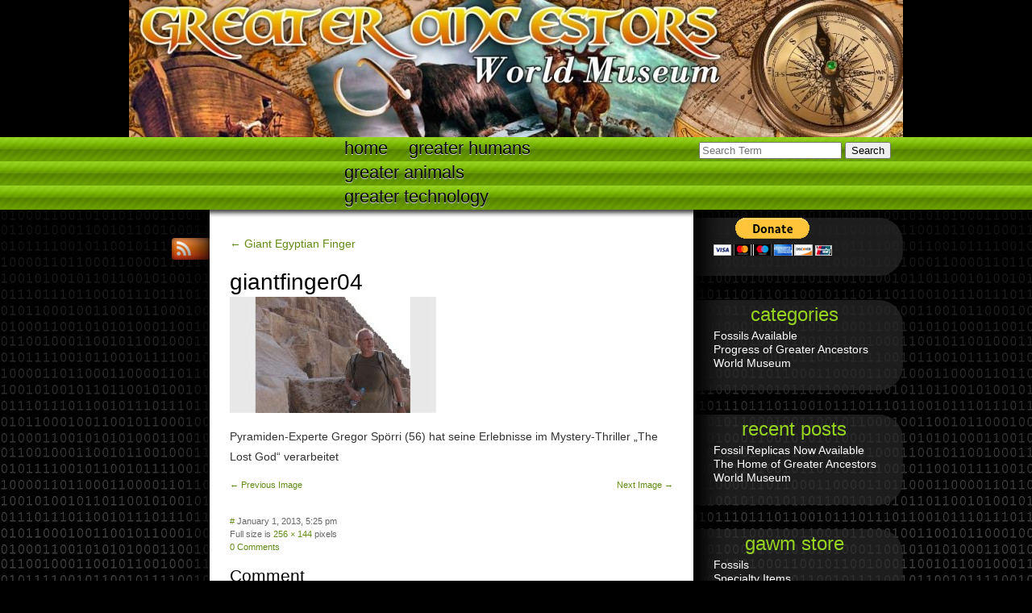

--- FILE ---
content_type: text/html; charset=UTF-8
request_url: https://greaterancestors.com/giant-egyptian-finger/giantfinger04/
body_size: 6568
content:
<script></script>
<script></script>
<!DOCTYPE html>
<html lang="en">
	<head>
		<meta charset="UTF-8" />
		<meta http-equiv="X-UA-Compatible" content="chrome=1" /> <!-- use Google Chrome Frame -->
		
		
		
		<link rel="profile" href="http://gmpg.org/xfn/11" />
		<link rel="stylesheet" href="https://greaterancestors.com/wp-content/themes/sprachkonstrukt2/style.css" type="text/css" media="all" />
		
		<link rel="pingback" href="https://greaterancestors.com/xmlrpc.php" />
		
		<!-- use modernizr for enabling html5 elements in old browsers -->
		<script src="https://greaterancestors.com/wp-content/themes/sprachkonstrukt2/js/modernizr.custom.23499.js"></script>
		
		<meta name='robots' content='index, follow, max-image-preview:large, max-snippet:-1, max-video-preview:-1' />
	<style>img:is([sizes="auto" i], [sizes^="auto," i]) { contain-intrinsic-size: 3000px 1500px }</style>
	
	<!-- This site is optimized with the Yoast SEO plugin v24.1 - https://yoast.com/wordpress/plugins/seo/ -->
	<title>giantfinger04 - Greater Ancestors</title>
	<link rel="canonical" href="https://greaterancestors.com/giant-egyptian-finger/giantfinger04/" />
	<script type="application/ld+json" class="yoast-schema-graph">{"@context":"https://schema.org","@graph":[{"@type":"WebPage","@id":"https://greaterancestors.com/giant-egyptian-finger/giantfinger04/","url":"https://greaterancestors.com/giant-egyptian-finger/giantfinger04/","name":"giantfinger04 - Greater Ancestors","isPartOf":{"@id":"https://greaterancestors.com/#website"},"primaryImageOfPage":{"@id":"https://greaterancestors.com/giant-egyptian-finger/giantfinger04/#primaryimage"},"image":{"@id":"https://greaterancestors.com/giant-egyptian-finger/giantfinger04/#primaryimage"},"thumbnailUrl":"https://greaterancestors.com/wp-content/uploads/2013/01/giantfinger04.jpeg","datePublished":"2013-01-01T17:25:08+00:00","dateModified":"2013-01-01T17:25:08+00:00","breadcrumb":{"@id":"https://greaterancestors.com/giant-egyptian-finger/giantfinger04/#breadcrumb"},"inLanguage":"en","potentialAction":[{"@type":"ReadAction","target":["https://greaterancestors.com/giant-egyptian-finger/giantfinger04/"]}]},{"@type":"ImageObject","inLanguage":"en","@id":"https://greaterancestors.com/giant-egyptian-finger/giantfinger04/#primaryimage","url":"https://greaterancestors.com/wp-content/uploads/2013/01/giantfinger04.jpeg","contentUrl":"https://greaterancestors.com/wp-content/uploads/2013/01/giantfinger04.jpeg","width":"256","height":"144","caption":"Pyramiden-Experte Gregor Spörri (56) hat seine Erlebnisse im Mystery-Thriller „The Lost God“ verarbeitet"},{"@type":"BreadcrumbList","@id":"https://greaterancestors.com/giant-egyptian-finger/giantfinger04/#breadcrumb","itemListElement":[{"@type":"ListItem","position":1,"name":"Home","item":"https://greaterancestors.com/"},{"@type":"ListItem","position":2,"name":"Giant Egyptian Finger","item":"https://greaterancestors.com/giant-egyptian-finger/"},{"@type":"ListItem","position":3,"name":"giantfinger04"}]},{"@type":"WebSite","@id":"https://greaterancestors.com/#website","url":"https://greaterancestors.com/","name":"Greater Ancestors","description":"World Museum","potentialAction":[{"@type":"SearchAction","target":{"@type":"EntryPoint","urlTemplate":"https://greaterancestors.com/?s={search_term_string}"},"query-input":{"@type":"PropertyValueSpecification","valueRequired":true,"valueName":"search_term_string"}}],"inLanguage":"en"}]}</script>
	<!-- / Yoast SEO plugin. -->


<link rel="alternate" type="application/rss+xml" title="Greater Ancestors &raquo; Feed" href="https://greaterancestors.com/feed/" />
<link rel="alternate" type="application/rss+xml" title="Greater Ancestors &raquo; Comments Feed" href="https://greaterancestors.com/comments/feed/" />
<link rel="alternate" type="application/rss+xml" title="Greater Ancestors &raquo; giantfinger04 Comments Feed" href="https://greaterancestors.com/giant-egyptian-finger/giantfinger04/feed/" />
<script type="text/javascript">
/* <![CDATA[ */
window._wpemojiSettings = {"baseUrl":"https:\/\/s.w.org\/images\/core\/emoji\/15.0.3\/72x72\/","ext":".png","svgUrl":"https:\/\/s.w.org\/images\/core\/emoji\/15.0.3\/svg\/","svgExt":".svg","source":{"concatemoji":"https:\/\/greaterancestors.com\/wp-includes\/js\/wp-emoji-release.min.js?ver=6.7.4"}};
/*! This file is auto-generated */
!function(i,n){var o,s,e;function c(e){try{var t={supportTests:e,timestamp:(new Date).valueOf()};sessionStorage.setItem(o,JSON.stringify(t))}catch(e){}}function p(e,t,n){e.clearRect(0,0,e.canvas.width,e.canvas.height),e.fillText(t,0,0);var t=new Uint32Array(e.getImageData(0,0,e.canvas.width,e.canvas.height).data),r=(e.clearRect(0,0,e.canvas.width,e.canvas.height),e.fillText(n,0,0),new Uint32Array(e.getImageData(0,0,e.canvas.width,e.canvas.height).data));return t.every(function(e,t){return e===r[t]})}function u(e,t,n){switch(t){case"flag":return n(e,"\ud83c\udff3\ufe0f\u200d\u26a7\ufe0f","\ud83c\udff3\ufe0f\u200b\u26a7\ufe0f")?!1:!n(e,"\ud83c\uddfa\ud83c\uddf3","\ud83c\uddfa\u200b\ud83c\uddf3")&&!n(e,"\ud83c\udff4\udb40\udc67\udb40\udc62\udb40\udc65\udb40\udc6e\udb40\udc67\udb40\udc7f","\ud83c\udff4\u200b\udb40\udc67\u200b\udb40\udc62\u200b\udb40\udc65\u200b\udb40\udc6e\u200b\udb40\udc67\u200b\udb40\udc7f");case"emoji":return!n(e,"\ud83d\udc26\u200d\u2b1b","\ud83d\udc26\u200b\u2b1b")}return!1}function f(e,t,n){var r="undefined"!=typeof WorkerGlobalScope&&self instanceof WorkerGlobalScope?new OffscreenCanvas(300,150):i.createElement("canvas"),a=r.getContext("2d",{willReadFrequently:!0}),o=(a.textBaseline="top",a.font="600 32px Arial",{});return e.forEach(function(e){o[e]=t(a,e,n)}),o}function t(e){var t=i.createElement("script");t.src=e,t.defer=!0,i.head.appendChild(t)}"undefined"!=typeof Promise&&(o="wpEmojiSettingsSupports",s=["flag","emoji"],n.supports={everything:!0,everythingExceptFlag:!0},e=new Promise(function(e){i.addEventListener("DOMContentLoaded",e,{once:!0})}),new Promise(function(t){var n=function(){try{var e=JSON.parse(sessionStorage.getItem(o));if("object"==typeof e&&"number"==typeof e.timestamp&&(new Date).valueOf()<e.timestamp+604800&&"object"==typeof e.supportTests)return e.supportTests}catch(e){}return null}();if(!n){if("undefined"!=typeof Worker&&"undefined"!=typeof OffscreenCanvas&&"undefined"!=typeof URL&&URL.createObjectURL&&"undefined"!=typeof Blob)try{var e="postMessage("+f.toString()+"("+[JSON.stringify(s),u.toString(),p.toString()].join(",")+"));",r=new Blob([e],{type:"text/javascript"}),a=new Worker(URL.createObjectURL(r),{name:"wpTestEmojiSupports"});return void(a.onmessage=function(e){c(n=e.data),a.terminate(),t(n)})}catch(e){}c(n=f(s,u,p))}t(n)}).then(function(e){for(var t in e)n.supports[t]=e[t],n.supports.everything=n.supports.everything&&n.supports[t],"flag"!==t&&(n.supports.everythingExceptFlag=n.supports.everythingExceptFlag&&n.supports[t]);n.supports.everythingExceptFlag=n.supports.everythingExceptFlag&&!n.supports.flag,n.DOMReady=!1,n.readyCallback=function(){n.DOMReady=!0}}).then(function(){return e}).then(function(){var e;n.supports.everything||(n.readyCallback(),(e=n.source||{}).concatemoji?t(e.concatemoji):e.wpemoji&&e.twemoji&&(t(e.twemoji),t(e.wpemoji)))}))}((window,document),window._wpemojiSettings);
/* ]]> */
</script>
<style id='wp-emoji-styles-inline-css' type='text/css'>

	img.wp-smiley, img.emoji {
		display: inline !important;
		border: none !important;
		box-shadow: none !important;
		height: 1em !important;
		width: 1em !important;
		margin: 0 0.07em !important;
		vertical-align: -0.1em !important;
		background: none !important;
		padding: 0 !important;
	}
</style>
<link rel='stylesheet' id='wp-block-library-css' href='https://greaterancestors.com/wp-includes/css/dist/block-library/style.min.css?ver=6.7.4' type='text/css' media='all' />
<style id='classic-theme-styles-inline-css' type='text/css'>
/*! This file is auto-generated */
.wp-block-button__link{color:#fff;background-color:#32373c;border-radius:9999px;box-shadow:none;text-decoration:none;padding:calc(.667em + 2px) calc(1.333em + 2px);font-size:1.125em}.wp-block-file__button{background:#32373c;color:#fff;text-decoration:none}
</style>
<style id='global-styles-inline-css' type='text/css'>
:root{--wp--preset--aspect-ratio--square: 1;--wp--preset--aspect-ratio--4-3: 4/3;--wp--preset--aspect-ratio--3-4: 3/4;--wp--preset--aspect-ratio--3-2: 3/2;--wp--preset--aspect-ratio--2-3: 2/3;--wp--preset--aspect-ratio--16-9: 16/9;--wp--preset--aspect-ratio--9-16: 9/16;--wp--preset--color--black: #000000;--wp--preset--color--cyan-bluish-gray: #abb8c3;--wp--preset--color--white: #ffffff;--wp--preset--color--pale-pink: #f78da7;--wp--preset--color--vivid-red: #cf2e2e;--wp--preset--color--luminous-vivid-orange: #ff6900;--wp--preset--color--luminous-vivid-amber: #fcb900;--wp--preset--color--light-green-cyan: #7bdcb5;--wp--preset--color--vivid-green-cyan: #00d084;--wp--preset--color--pale-cyan-blue: #8ed1fc;--wp--preset--color--vivid-cyan-blue: #0693e3;--wp--preset--color--vivid-purple: #9b51e0;--wp--preset--gradient--vivid-cyan-blue-to-vivid-purple: linear-gradient(135deg,rgba(6,147,227,1) 0%,rgb(155,81,224) 100%);--wp--preset--gradient--light-green-cyan-to-vivid-green-cyan: linear-gradient(135deg,rgb(122,220,180) 0%,rgb(0,208,130) 100%);--wp--preset--gradient--luminous-vivid-amber-to-luminous-vivid-orange: linear-gradient(135deg,rgba(252,185,0,1) 0%,rgba(255,105,0,1) 100%);--wp--preset--gradient--luminous-vivid-orange-to-vivid-red: linear-gradient(135deg,rgba(255,105,0,1) 0%,rgb(207,46,46) 100%);--wp--preset--gradient--very-light-gray-to-cyan-bluish-gray: linear-gradient(135deg,rgb(238,238,238) 0%,rgb(169,184,195) 100%);--wp--preset--gradient--cool-to-warm-spectrum: linear-gradient(135deg,rgb(74,234,220) 0%,rgb(151,120,209) 20%,rgb(207,42,186) 40%,rgb(238,44,130) 60%,rgb(251,105,98) 80%,rgb(254,248,76) 100%);--wp--preset--gradient--blush-light-purple: linear-gradient(135deg,rgb(255,206,236) 0%,rgb(152,150,240) 100%);--wp--preset--gradient--blush-bordeaux: linear-gradient(135deg,rgb(254,205,165) 0%,rgb(254,45,45) 50%,rgb(107,0,62) 100%);--wp--preset--gradient--luminous-dusk: linear-gradient(135deg,rgb(255,203,112) 0%,rgb(199,81,192) 50%,rgb(65,88,208) 100%);--wp--preset--gradient--pale-ocean: linear-gradient(135deg,rgb(255,245,203) 0%,rgb(182,227,212) 50%,rgb(51,167,181) 100%);--wp--preset--gradient--electric-grass: linear-gradient(135deg,rgb(202,248,128) 0%,rgb(113,206,126) 100%);--wp--preset--gradient--midnight: linear-gradient(135deg,rgb(2,3,129) 0%,rgb(40,116,252) 100%);--wp--preset--font-size--small: 13px;--wp--preset--font-size--medium: 20px;--wp--preset--font-size--large: 36px;--wp--preset--font-size--x-large: 42px;--wp--preset--spacing--20: 0.44rem;--wp--preset--spacing--30: 0.67rem;--wp--preset--spacing--40: 1rem;--wp--preset--spacing--50: 1.5rem;--wp--preset--spacing--60: 2.25rem;--wp--preset--spacing--70: 3.38rem;--wp--preset--spacing--80: 5.06rem;--wp--preset--shadow--natural: 6px 6px 9px rgba(0, 0, 0, 0.2);--wp--preset--shadow--deep: 12px 12px 50px rgba(0, 0, 0, 0.4);--wp--preset--shadow--sharp: 6px 6px 0px rgba(0, 0, 0, 0.2);--wp--preset--shadow--outlined: 6px 6px 0px -3px rgba(255, 255, 255, 1), 6px 6px rgba(0, 0, 0, 1);--wp--preset--shadow--crisp: 6px 6px 0px rgba(0, 0, 0, 1);}:where(.is-layout-flex){gap: 0.5em;}:where(.is-layout-grid){gap: 0.5em;}body .is-layout-flex{display: flex;}.is-layout-flex{flex-wrap: wrap;align-items: center;}.is-layout-flex > :is(*, div){margin: 0;}body .is-layout-grid{display: grid;}.is-layout-grid > :is(*, div){margin: 0;}:where(.wp-block-columns.is-layout-flex){gap: 2em;}:where(.wp-block-columns.is-layout-grid){gap: 2em;}:where(.wp-block-post-template.is-layout-flex){gap: 1.25em;}:where(.wp-block-post-template.is-layout-grid){gap: 1.25em;}.has-black-color{color: var(--wp--preset--color--black) !important;}.has-cyan-bluish-gray-color{color: var(--wp--preset--color--cyan-bluish-gray) !important;}.has-white-color{color: var(--wp--preset--color--white) !important;}.has-pale-pink-color{color: var(--wp--preset--color--pale-pink) !important;}.has-vivid-red-color{color: var(--wp--preset--color--vivid-red) !important;}.has-luminous-vivid-orange-color{color: var(--wp--preset--color--luminous-vivid-orange) !important;}.has-luminous-vivid-amber-color{color: var(--wp--preset--color--luminous-vivid-amber) !important;}.has-light-green-cyan-color{color: var(--wp--preset--color--light-green-cyan) !important;}.has-vivid-green-cyan-color{color: var(--wp--preset--color--vivid-green-cyan) !important;}.has-pale-cyan-blue-color{color: var(--wp--preset--color--pale-cyan-blue) !important;}.has-vivid-cyan-blue-color{color: var(--wp--preset--color--vivid-cyan-blue) !important;}.has-vivid-purple-color{color: var(--wp--preset--color--vivid-purple) !important;}.has-black-background-color{background-color: var(--wp--preset--color--black) !important;}.has-cyan-bluish-gray-background-color{background-color: var(--wp--preset--color--cyan-bluish-gray) !important;}.has-white-background-color{background-color: var(--wp--preset--color--white) !important;}.has-pale-pink-background-color{background-color: var(--wp--preset--color--pale-pink) !important;}.has-vivid-red-background-color{background-color: var(--wp--preset--color--vivid-red) !important;}.has-luminous-vivid-orange-background-color{background-color: var(--wp--preset--color--luminous-vivid-orange) !important;}.has-luminous-vivid-amber-background-color{background-color: var(--wp--preset--color--luminous-vivid-amber) !important;}.has-light-green-cyan-background-color{background-color: var(--wp--preset--color--light-green-cyan) !important;}.has-vivid-green-cyan-background-color{background-color: var(--wp--preset--color--vivid-green-cyan) !important;}.has-pale-cyan-blue-background-color{background-color: var(--wp--preset--color--pale-cyan-blue) !important;}.has-vivid-cyan-blue-background-color{background-color: var(--wp--preset--color--vivid-cyan-blue) !important;}.has-vivid-purple-background-color{background-color: var(--wp--preset--color--vivid-purple) !important;}.has-black-border-color{border-color: var(--wp--preset--color--black) !important;}.has-cyan-bluish-gray-border-color{border-color: var(--wp--preset--color--cyan-bluish-gray) !important;}.has-white-border-color{border-color: var(--wp--preset--color--white) !important;}.has-pale-pink-border-color{border-color: var(--wp--preset--color--pale-pink) !important;}.has-vivid-red-border-color{border-color: var(--wp--preset--color--vivid-red) !important;}.has-luminous-vivid-orange-border-color{border-color: var(--wp--preset--color--luminous-vivid-orange) !important;}.has-luminous-vivid-amber-border-color{border-color: var(--wp--preset--color--luminous-vivid-amber) !important;}.has-light-green-cyan-border-color{border-color: var(--wp--preset--color--light-green-cyan) !important;}.has-vivid-green-cyan-border-color{border-color: var(--wp--preset--color--vivid-green-cyan) !important;}.has-pale-cyan-blue-border-color{border-color: var(--wp--preset--color--pale-cyan-blue) !important;}.has-vivid-cyan-blue-border-color{border-color: var(--wp--preset--color--vivid-cyan-blue) !important;}.has-vivid-purple-border-color{border-color: var(--wp--preset--color--vivid-purple) !important;}.has-vivid-cyan-blue-to-vivid-purple-gradient-background{background: var(--wp--preset--gradient--vivid-cyan-blue-to-vivid-purple) !important;}.has-light-green-cyan-to-vivid-green-cyan-gradient-background{background: var(--wp--preset--gradient--light-green-cyan-to-vivid-green-cyan) !important;}.has-luminous-vivid-amber-to-luminous-vivid-orange-gradient-background{background: var(--wp--preset--gradient--luminous-vivid-amber-to-luminous-vivid-orange) !important;}.has-luminous-vivid-orange-to-vivid-red-gradient-background{background: var(--wp--preset--gradient--luminous-vivid-orange-to-vivid-red) !important;}.has-very-light-gray-to-cyan-bluish-gray-gradient-background{background: var(--wp--preset--gradient--very-light-gray-to-cyan-bluish-gray) !important;}.has-cool-to-warm-spectrum-gradient-background{background: var(--wp--preset--gradient--cool-to-warm-spectrum) !important;}.has-blush-light-purple-gradient-background{background: var(--wp--preset--gradient--blush-light-purple) !important;}.has-blush-bordeaux-gradient-background{background: var(--wp--preset--gradient--blush-bordeaux) !important;}.has-luminous-dusk-gradient-background{background: var(--wp--preset--gradient--luminous-dusk) !important;}.has-pale-ocean-gradient-background{background: var(--wp--preset--gradient--pale-ocean) !important;}.has-electric-grass-gradient-background{background: var(--wp--preset--gradient--electric-grass) !important;}.has-midnight-gradient-background{background: var(--wp--preset--gradient--midnight) !important;}.has-small-font-size{font-size: var(--wp--preset--font-size--small) !important;}.has-medium-font-size{font-size: var(--wp--preset--font-size--medium) !important;}.has-large-font-size{font-size: var(--wp--preset--font-size--large) !important;}.has-x-large-font-size{font-size: var(--wp--preset--font-size--x-large) !important;}
:where(.wp-block-post-template.is-layout-flex){gap: 1.25em;}:where(.wp-block-post-template.is-layout-grid){gap: 1.25em;}
:where(.wp-block-columns.is-layout-flex){gap: 2em;}:where(.wp-block-columns.is-layout-grid){gap: 2em;}
:root :where(.wp-block-pullquote){font-size: 1.5em;line-height: 1.6;}
</style>
<link rel="https://api.w.org/" href="https://greaterancestors.com/wp-json/" /><link rel="alternate" title="JSON" type="application/json" href="https://greaterancestors.com/wp-json/wp/v2/media/6623" /><link rel="EditURI" type="application/rsd+xml" title="RSD" href="https://greaterancestors.com/xmlrpc.php?rsd" />
<link rel='shortlink' href='https://greaterancestors.com/?p=6623' />
<link rel="alternate" title="oEmbed (JSON)" type="application/json+oembed" href="https://greaterancestors.com/wp-json/oembed/1.0/embed?url=https%3A%2F%2Fgreaterancestors.com%2Fgiant-egyptian-finger%2Fgiantfinger04%2F" />
<link rel="alternate" title="oEmbed (XML)" type="text/xml+oembed" href="https://greaterancestors.com/wp-json/oembed/1.0/embed?url=https%3A%2F%2Fgreaterancestors.com%2Fgiant-egyptian-finger%2Fgiantfinger04%2F&#038;format=xml" />
	</head>
	<body class="attachment attachment-template-default attachmentid-6623 attachment-jpeg">
	
	<header style="background-image: url('https://greaterancestors.com/wp-content/uploads/2013/02/cropped-GreaterAncestors_header.jpg')">


			<hgroup style="display:none;">
				<h1><a href="https://greaterancestors.com/" title="Greater Ancestors" rel="home" >Greater Ancestors</a></h1>
				<h2>World Museum</h2>
			</hgroup>
			 
<form method="get" id="searchform" action="https://greaterancestors.com/">
	<p>
		<input type="search" value="" name="s" id="s" pattern=".+" required="required" placeholder="Search Term" />
		<input type="submit" id="searchsubmit" value="Search" />
	</p>
</form>			
		</header>
		
		<nav class="menu-main-menu-container"><ul id="menu-main-menu" class="menu"><li id="menu-item-16173" class="menu-item menu-item-type-post_type menu-item-object-page menu-item-home menu-item-16173"><a href="https://greaterancestors.com/">Home</a></li>
<li id="menu-item-16174" class="menu-item menu-item-type-post_type menu-item-object-page menu-item-16174"><a href="https://greaterancestors.com/greater-humans-stateside-international/">Greater Humans</a></li>
<li id="menu-item-4581" class="menu-item menu-item-type-post_type menu-item-object-page menu-item-4581"><a href="https://greaterancestors.com/greater-animals/">Greater Animals</a></li>
<li id="menu-item-4583" class="menu-item menu-item-type-post_type menu-item-object-page menu-item-4583"><a href="https://greaterancestors.com/greater-technology/">Greater technology</a></li>
</ul></nav>		
		<div id="page">
			<div id="content">
				<p><a href="https://greaterancestors.com/giant-egyptian-finger/" title="Back to Giant Egyptian Finger" rel="gallery">&larr; Giant Egyptian Finger</a></p>
				
				<article class="post-6623 attachment type-attachment status-inherit hentry" id="post-6623">
				
					
						<h1>giantfinger04</h1>
			
			
				<p><a href="https://greaterancestors.com/giant-egyptian-finger/giantfinger05/" title="giantfinger04" rel="attachment"><img width="256" height="144" src="https://greaterancestors.com/wp-content/uploads/2013/01/giantfinger04.jpeg" class="attachment-900x9999 size-900x9999" alt="" decoding="async" /></a></p>
			
				<p>Pyramiden-Experte Gregor Spörri (56) hat seine Erlebnisse im Mystery-Thriller „The Lost God“ verarbeitet</p>
		
												
							
				<div class="prevnextlinks">
					<p class="left"><a href='https://greaterancestors.com/giant-egyptian-finger/giantfinger03/'>&larr; Previous Image</a></p>
					<p class="right"><a href='https://greaterancestors.com/giant-egyptian-finger/giantfinger05/'>Next Image &rarr;</a></p>
				</div>
			
				<footer class="entry_meta">
					<br />
					<a href="https://greaterancestors.com/giant-egyptian-finger/giantfinger04/" title="Permalink">#</a> <time datetime="2013-01-01T17:25:08+00:00">January 1, 2013, 5:25 pm</time>
					<br />
			Full size is <a href="https://greaterancestors.com/wp-content/uploads/2013/01/giantfinger04.jpeg" title="Link to full-size image">256 &times; 144</a> pixels<br />
								<a href="https://greaterancestors.com/giant-egyptian-finger/giantfinger04/#respond">0 Comments</a>									</footer>	

					
			




	<div id="respond" class="comment-respond">
		<h3 id="reply-title" class="comment-reply-title">Comment <small><a rel="nofollow" id="cancel-comment-reply-link" href="/giant-egyptian-finger/giantfinger04/#respond" style="display:none;">Cancel reply</a></small></h3><form action="https://greaterancestors.com/wp-comments-post.php" method="post" id="commentform" class="comment-form"><p class="comment-form-comment"><textarea id="comment" name="comment" cols="45" rows="8" aria-required="true" required></textarea></p><p class="comment-form-author"><input id="author" name="author" type="text" value="" size="30" aria-required='true' required /><label for="author">Name</label> <span class="required">*</span></p>
<p class="comment-form-email"><input id="email" name="email" type="email" value="" size="30" aria-required='true' required /><label for="email">eMail</label> <span class="required">*</span></p>
<p class="comment-form-url"><input id="url" name="url" type="url" value="" size="30" /><label for="url">Website (optional)</label></p>
<p class="comment-form-cookies-consent"><input id="wp-comment-cookies-consent" name="wp-comment-cookies-consent" type="checkbox" value="yes" /> <label for="wp-comment-cookies-consent">Save my name, email, and website in this browser for the next time I comment.</label></p>
<p class="form-submit"><input name="submit" type="submit" id="submit" class="submit" value="Post Comment" /> <input type='hidden' name='comment_post_ID' value='6623' id='comment_post_ID' />
<input type='hidden' name='comment_parent' id='comment_parent' value='0' />
</p></form>	</div><!-- #respond -->
						 
				
					
			</article>
			
			
				
		
		<aside>
		<ul id="sidebar-bottom">
							
			 
		</ul>
		</aside>
		</div>
		
		<ul class="socialbuttons">
			<li><a href="https://greaterancestors.com/feed/" title="RSS">RSS</a></li></ul>				
				
		
		<aside>
		<ul id="sidebar">
			<li id="text-4" class="widget widget_text">			<div class="textwidget"><form action="https://www.paypal.com/cgi-bin/webscr" method="post" target="_top">
<input type="hidden" name="cmd" value="_s-xclick">
<input type="hidden" name="hosted_button_id" value="5M6F37ZQSWGRN">
<input type="image" src="https://www.paypalobjects.com/en_US/i/btn/btn_donateCC_LG.gif" border="0" name="submit" alt="PayPal - The safer, easier way to pay online!">
<img alt="" border="0" src="https://www.paypalobjects.com/en_US/i/scr/pixel.gif" width="1" height="1">
</form>
</div>
		</li><li id="categories-3" class="widget widget_categories"><h2 class="widgettitle">Categories</h2>
			<ul>
					<li class="cat-item cat-item-12"><a href="https://greaterancestors.com/category/fossils-available/">Fossils Available</a>
</li>
	<li class="cat-item cat-item-4"><a href="https://greaterancestors.com/category/progress-of-greater-ancestors-world-museum/">Progress of Greater Ancestors World Museum</a>
</li>
			</ul>

			</li>
		<li id="recent-posts-3" class="widget widget_recent_entries">
		<h2 class="widgettitle">Recent Posts</h2>
		<ul>
											<li>
					<a href="https://greaterancestors.com/fossil-replicas-now-available/">Fossil Replicas Now Available</a>
									</li>
											<li>
					<a href="https://greaterancestors.com/hello-world/">The Home of Greater Ancestors World Museum</a>
									</li>
					</ul>

		</li><li id="nav_menu-3" class="widget widget_nav_menu"><h2 class="widgettitle">GAWM Store</h2><div class="menu-gawm-store-container"><ul id="menu-gawm-store" class="menu"><li id="menu-item-3395" class="menu-item menu-item-type-post_type menu-item-object-page menu-item-3395"><a href="https://greaterancestors.com/fossil-replicas/">Fossils</a></li>
<li id="menu-item-3512" class="menu-item menu-item-type-custom menu-item-object-custom menu-item-3512"><a href="http://greaterancestors.com/?page_id=3511">Specialty Items</a></li>
<li id="menu-item-4551" class="menu-item menu-item-type-post_type menu-item-object-page menu-item-4551"><a href="https://greaterancestors.com/invite-chris-lesley-to-your-church-school-or-group/">Schedule an Appearance</a></li>
<li id="menu-item-4555" class="menu-item menu-item-type-post_type menu-item-object-page menu-item-4555"><a href="https://greaterancestors.com/museum-murals/">Museum Murals</a></li>
<li id="menu-item-4556" class="menu-item menu-item-type-post_type menu-item-object-page menu-item-4556"><a href="https://greaterancestors.com/museum-installations/">Museum Installations</a></li>
<li id="menu-item-15593" class="menu-item menu-item-type-post_type menu-item-object-page menu-item-15593"><a href="https://greaterancestors.com/account/">Account</a></li>
</ul></div></li><li id="text-3" class="widget widget_text">			<div class="textwidget"><object classid="clsid:D27CDB6E-AE6D-11cf-96B8-444553540000" title="Click Here to donate!" type="application/x-shockwave-flash"><param name="movie" value="//funds.gofundme.com/Widgetflex.swf" /><param name="quality" value="high" /><param name="flashvars" value="page=n36ucw&template=0" /><param name="wmode" value="transparent" /><embed allowScriptAccess="always" src="//funds.gofundme.com/Widgetflex.swf" quality="high" flashVars="page=n36ucw&template=0" type="application/x-shockwave-flash" wmode="transparent"></embed></object></div>
		</li><li id="nav_menu-4" class="widget widget_nav_menu"><div class="menu-special-needs-container"><ul id="menu-special-needs" class="menu"><li id="menu-item-9439" class="menu-item menu-item-type-post_type menu-item-object-page menu-item-9439"><a href="https://greaterancestors.com/special-needs-you-can-help/">Special Needs: You can help</a></li>
<li id="menu-item-15595" class="menu-item menu-item-type-post_type menu-item-object-page menu-item-15595"><a href="https://greaterancestors.com/account/">Account</a></li>
</ul></div></li> 
		</ul>
		</aside>
		
		<div id="finished" ></div>
	</div>
	
	<footer id="footer">	
	
	
		This website is powered by <a href="http://wordpress.org/" rel="generator">WordPress</a> using the <a href="http://sprachkonstrukt2.deyhle-webdesign.com">Sprachkonstrukt2</a> Theme.	</footer>
	<script type="text/javascript" src="https://greaterancestors.com/wp-includes/js/comment-reply.min.js?ver=6.7.4" id="comment-reply-js" async="async" data-wp-strategy="async"></script>
</body>
</html>

